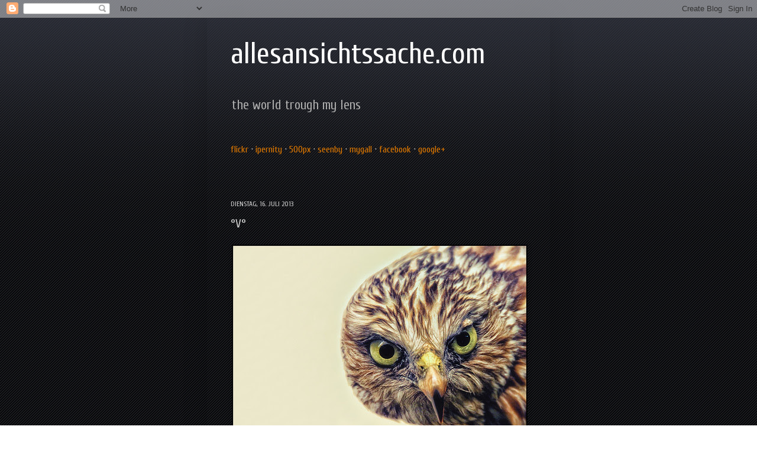

--- FILE ---
content_type: text/html; charset=UTF-8
request_url: https://allesansichtssachepunktcom.blogspot.com/b/stats?style=WHITE_TRANSPARENT&timeRange=ALL_TIME&token=APq4FmANMnv_oVCIqg-HozO9UVi6nt8c-0ytxltUp_vDffTahsVEHpvcssOZHgIJtavGM7N2bifyeAHKtaDffSFQJNdcGBP4dQ
body_size: -33
content:
{"total":46109,"sparklineOptions":{"backgroundColor":{"fillOpacity":0.1,"fill":"#ffffff"},"series":[{"areaOpacity":0.3,"color":"#fff"}]},"sparklineData":[[0,8],[1,6],[2,4],[3,3],[4,1],[5,1],[6,5],[7,4],[8,3],[9,3],[10,10],[11,9],[12,7],[13,12],[14,8],[15,5],[16,57],[17,3],[18,3],[19,1],[20,99],[21,1],[22,0],[23,4],[24,1],[25,7],[26,5],[27,5],[28,25],[29,1]],"nextTickMs":3600000}